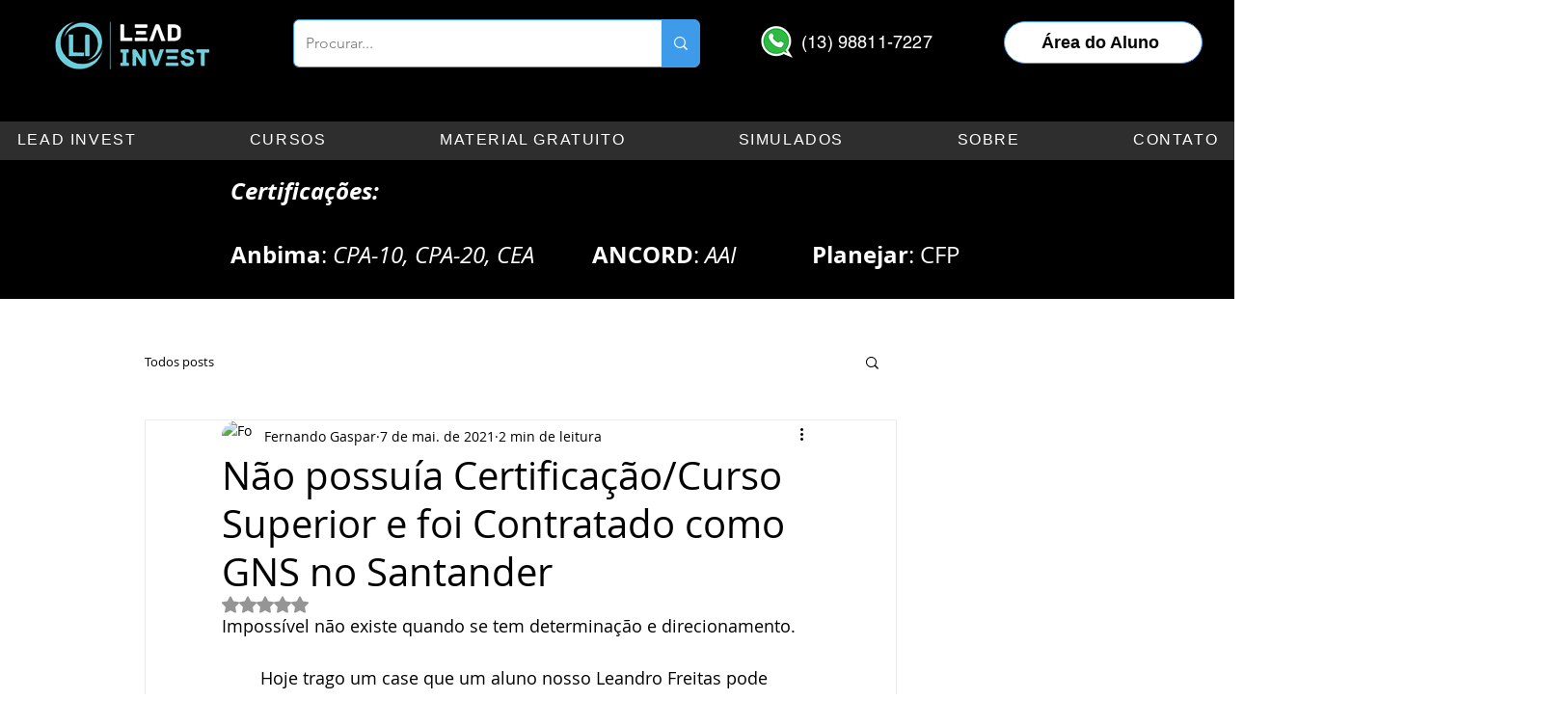

--- FILE ---
content_type: text/plain
request_url: https://api.ipify.org/
body_size: -166
content:
18.218.128.107

--- FILE ---
content_type: text/plain
request_url: https://api.ipify.org/
body_size: -90
content:
18.218.128.107

--- FILE ---
content_type: text/plain
request_url: https://api.ipify.org/
body_size: -166
content:
18.218.128.107

--- FILE ---
content_type: text/plain
request_url: https://api.ipify.org/
body_size: -167
content:
18.218.128.107

--- FILE ---
content_type: text/plain
request_url: https://api.ipify.org/
body_size: -166
content:
18.218.128.107